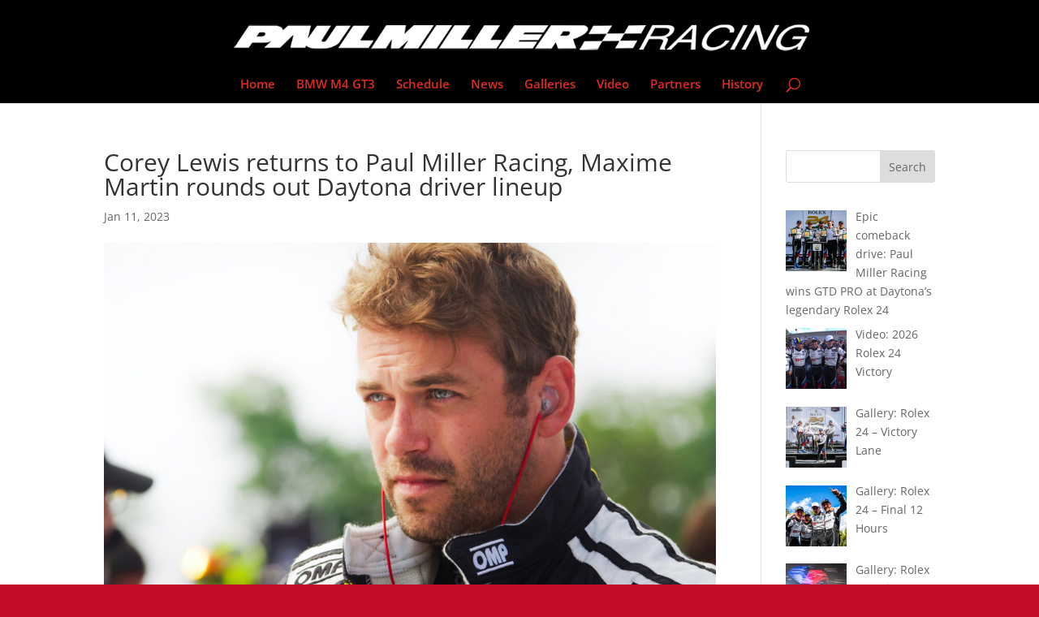

--- FILE ---
content_type: text/html; charset=UTF-8
request_url: https://paulmillerracing.com/corey-lewis-returns-to-paul-miller-racing-maxime-martin-rounds-out-daytona-driver-lineup/
body_size: 13988
content:
<!DOCTYPE html>
<html lang="en-US">
<head>
	<meta charset="UTF-8"/>
<meta http-equiv="X-UA-Compatible" content="IE=edge">
	<link rel="pingback" href="https://paulmillerracing.com/xmlrpc.php"/>

	<script type="text/javascript">document.documentElement.className='js';</script>

	<link rel="preconnect" href="https://fonts.gstatic.com" crossorigin /><style id="et-divi-open-sans-inline-css">@font-face{font-family:'Open Sans';font-style:italic;font-weight:300;font-stretch:normal;font-display:swap;src:url(https://fonts.gstatic.com/s/opensans/v44/memQYaGs126MiZpBA-UFUIcVXSCEkx2cmqvXlWq8tWZ0Pw86hd0Rk5hkWV4exQ.ttf) format('truetype')}@font-face{font-family:'Open Sans';font-style:italic;font-weight:400;font-stretch:normal;font-display:swap;src:url(https://fonts.gstatic.com/s/opensans/v44/memQYaGs126MiZpBA-UFUIcVXSCEkx2cmqvXlWq8tWZ0Pw86hd0Rk8ZkWV4exQ.ttf) format('truetype')}@font-face{font-family:'Open Sans';font-style:italic;font-weight:600;font-stretch:normal;font-display:swap;src:url(https://fonts.gstatic.com/s/opensans/v44/memQYaGs126MiZpBA-UFUIcVXSCEkx2cmqvXlWq8tWZ0Pw86hd0RkxhjWV4exQ.ttf) format('truetype')}@font-face{font-family:'Open Sans';font-style:italic;font-weight:700;font-stretch:normal;font-display:swap;src:url(https://fonts.gstatic.com/s/opensans/v44/memQYaGs126MiZpBA-UFUIcVXSCEkx2cmqvXlWq8tWZ0Pw86hd0RkyFjWV4exQ.ttf) format('truetype')}@font-face{font-family:'Open Sans';font-style:italic;font-weight:800;font-stretch:normal;font-display:swap;src:url(https://fonts.gstatic.com/s/opensans/v44/memQYaGs126MiZpBA-UFUIcVXSCEkx2cmqvXlWq8tWZ0Pw86hd0Rk0ZjWV4exQ.ttf) format('truetype')}@font-face{font-family:'Open Sans';font-style:normal;font-weight:300;font-stretch:normal;font-display:swap;src:url(https://fonts.gstatic.com/s/opensans/v44/memSYaGs126MiZpBA-UvWbX2vVnXBbObj2OVZyOOSr4dVJWUgsiH0B4uaVc.ttf) format('truetype')}@font-face{font-family:'Open Sans';font-style:normal;font-weight:400;font-stretch:normal;font-display:swap;src:url(https://fonts.gstatic.com/s/opensans/v44/memSYaGs126MiZpBA-UvWbX2vVnXBbObj2OVZyOOSr4dVJWUgsjZ0B4uaVc.ttf) format('truetype')}@font-face{font-family:'Open Sans';font-style:normal;font-weight:600;font-stretch:normal;font-display:swap;src:url(https://fonts.gstatic.com/s/opensans/v44/memSYaGs126MiZpBA-UvWbX2vVnXBbObj2OVZyOOSr4dVJWUgsgH1x4uaVc.ttf) format('truetype')}@font-face{font-family:'Open Sans';font-style:normal;font-weight:700;font-stretch:normal;font-display:swap;src:url(https://fonts.gstatic.com/s/opensans/v44/memSYaGs126MiZpBA-UvWbX2vVnXBbObj2OVZyOOSr4dVJWUgsg-1x4uaVc.ttf) format('truetype')}@font-face{font-family:'Open Sans';font-style:normal;font-weight:800;font-stretch:normal;font-display:swap;src:url(https://fonts.gstatic.com/s/opensans/v44/memSYaGs126MiZpBA-UvWbX2vVnXBbObj2OVZyOOSr4dVJWUgshZ1x4uaVc.ttf) format('truetype')}@font-face{font-family:'Open Sans';font-style:italic;font-weight:300;font-stretch:normal;font-display:swap;src:url(https://fonts.gstatic.com/l/font?kit=memQYaGs126MiZpBA-UFUIcVXSCEkx2cmqvXlWq8tWZ0Pw86hd0Rk5hkWV4exg&skey=743457fe2cc29280&v=v44) format('woff')}@font-face{font-family:'Open Sans';font-style:italic;font-weight:400;font-stretch:normal;font-display:swap;src:url(https://fonts.gstatic.com/l/font?kit=memQYaGs126MiZpBA-UFUIcVXSCEkx2cmqvXlWq8tWZ0Pw86hd0Rk8ZkWV4exg&skey=743457fe2cc29280&v=v44) format('woff')}@font-face{font-family:'Open Sans';font-style:italic;font-weight:600;font-stretch:normal;font-display:swap;src:url(https://fonts.gstatic.com/l/font?kit=memQYaGs126MiZpBA-UFUIcVXSCEkx2cmqvXlWq8tWZ0Pw86hd0RkxhjWV4exg&skey=743457fe2cc29280&v=v44) format('woff')}@font-face{font-family:'Open Sans';font-style:italic;font-weight:700;font-stretch:normal;font-display:swap;src:url(https://fonts.gstatic.com/l/font?kit=memQYaGs126MiZpBA-UFUIcVXSCEkx2cmqvXlWq8tWZ0Pw86hd0RkyFjWV4exg&skey=743457fe2cc29280&v=v44) format('woff')}@font-face{font-family:'Open Sans';font-style:italic;font-weight:800;font-stretch:normal;font-display:swap;src:url(https://fonts.gstatic.com/l/font?kit=memQYaGs126MiZpBA-UFUIcVXSCEkx2cmqvXlWq8tWZ0Pw86hd0Rk0ZjWV4exg&skey=743457fe2cc29280&v=v44) format('woff')}@font-face{font-family:'Open Sans';font-style:normal;font-weight:300;font-stretch:normal;font-display:swap;src:url(https://fonts.gstatic.com/l/font?kit=memSYaGs126MiZpBA-UvWbX2vVnXBbObj2OVZyOOSr4dVJWUgsiH0B4uaVQ&skey=62c1cbfccc78b4b2&v=v44) format('woff')}@font-face{font-family:'Open Sans';font-style:normal;font-weight:400;font-stretch:normal;font-display:swap;src:url(https://fonts.gstatic.com/l/font?kit=memSYaGs126MiZpBA-UvWbX2vVnXBbObj2OVZyOOSr4dVJWUgsjZ0B4uaVQ&skey=62c1cbfccc78b4b2&v=v44) format('woff')}@font-face{font-family:'Open Sans';font-style:normal;font-weight:600;font-stretch:normal;font-display:swap;src:url(https://fonts.gstatic.com/l/font?kit=memSYaGs126MiZpBA-UvWbX2vVnXBbObj2OVZyOOSr4dVJWUgsgH1x4uaVQ&skey=62c1cbfccc78b4b2&v=v44) format('woff')}@font-face{font-family:'Open Sans';font-style:normal;font-weight:700;font-stretch:normal;font-display:swap;src:url(https://fonts.gstatic.com/l/font?kit=memSYaGs126MiZpBA-UvWbX2vVnXBbObj2OVZyOOSr4dVJWUgsg-1x4uaVQ&skey=62c1cbfccc78b4b2&v=v44) format('woff')}@font-face{font-family:'Open Sans';font-style:normal;font-weight:800;font-stretch:normal;font-display:swap;src:url(https://fonts.gstatic.com/l/font?kit=memSYaGs126MiZpBA-UvWbX2vVnXBbObj2OVZyOOSr4dVJWUgshZ1x4uaVQ&skey=62c1cbfccc78b4b2&v=v44) format('woff')}@font-face{font-family:'Open Sans';font-style:italic;font-weight:300;font-stretch:normal;font-display:swap;src:url(https://fonts.gstatic.com/s/opensans/v44/memQYaGs126MiZpBA-UFUIcVXSCEkx2cmqvXlWq8tWZ0Pw86hd0Rk5hkWV4ewA.woff2) format('woff2')}@font-face{font-family:'Open Sans';font-style:italic;font-weight:400;font-stretch:normal;font-display:swap;src:url(https://fonts.gstatic.com/s/opensans/v44/memQYaGs126MiZpBA-UFUIcVXSCEkx2cmqvXlWq8tWZ0Pw86hd0Rk8ZkWV4ewA.woff2) format('woff2')}@font-face{font-family:'Open Sans';font-style:italic;font-weight:600;font-stretch:normal;font-display:swap;src:url(https://fonts.gstatic.com/s/opensans/v44/memQYaGs126MiZpBA-UFUIcVXSCEkx2cmqvXlWq8tWZ0Pw86hd0RkxhjWV4ewA.woff2) format('woff2')}@font-face{font-family:'Open Sans';font-style:italic;font-weight:700;font-stretch:normal;font-display:swap;src:url(https://fonts.gstatic.com/s/opensans/v44/memQYaGs126MiZpBA-UFUIcVXSCEkx2cmqvXlWq8tWZ0Pw86hd0RkyFjWV4ewA.woff2) format('woff2')}@font-face{font-family:'Open Sans';font-style:italic;font-weight:800;font-stretch:normal;font-display:swap;src:url(https://fonts.gstatic.com/s/opensans/v44/memQYaGs126MiZpBA-UFUIcVXSCEkx2cmqvXlWq8tWZ0Pw86hd0Rk0ZjWV4ewA.woff2) format('woff2')}@font-face{font-family:'Open Sans';font-style:normal;font-weight:300;font-stretch:normal;font-display:swap;src:url(https://fonts.gstatic.com/s/opensans/v44/memSYaGs126MiZpBA-UvWbX2vVnXBbObj2OVZyOOSr4dVJWUgsiH0B4uaVI.woff2) format('woff2')}@font-face{font-family:'Open Sans';font-style:normal;font-weight:400;font-stretch:normal;font-display:swap;src:url(https://fonts.gstatic.com/s/opensans/v44/memSYaGs126MiZpBA-UvWbX2vVnXBbObj2OVZyOOSr4dVJWUgsjZ0B4uaVI.woff2) format('woff2')}@font-face{font-family:'Open Sans';font-style:normal;font-weight:600;font-stretch:normal;font-display:swap;src:url(https://fonts.gstatic.com/s/opensans/v44/memSYaGs126MiZpBA-UvWbX2vVnXBbObj2OVZyOOSr4dVJWUgsgH1x4uaVI.woff2) format('woff2')}@font-face{font-family:'Open Sans';font-style:normal;font-weight:700;font-stretch:normal;font-display:swap;src:url(https://fonts.gstatic.com/s/opensans/v44/memSYaGs126MiZpBA-UvWbX2vVnXBbObj2OVZyOOSr4dVJWUgsg-1x4uaVI.woff2) format('woff2')}@font-face{font-family:'Open Sans';font-style:normal;font-weight:800;font-stretch:normal;font-display:swap;src:url(https://fonts.gstatic.com/s/opensans/v44/memSYaGs126MiZpBA-UvWbX2vVnXBbObj2OVZyOOSr4dVJWUgshZ1x4uaVI.woff2) format('woff2')}</style><meta name='robots' content='index, follow, max-image-preview:large, max-snippet:-1, max-video-preview:-1'/>
<script type="text/javascript">let jqueryParams=[],jQuery=function(r){return jqueryParams=[...jqueryParams,r],jQuery},$=function(r){return jqueryParams=[...jqueryParams,r],$};window.jQuery=jQuery,window.$=jQuery;let customHeadScripts=!1;jQuery.fn=jQuery.prototype={},$.fn=jQuery.prototype={},jQuery.noConflict=function(r){if(window.jQuery)return jQuery=window.jQuery,$=window.jQuery,customHeadScripts=!0,jQuery.noConflict},jQuery.ready=function(r){jqueryParams=[...jqueryParams,r]},$.ready=function(r){jqueryParams=[...jqueryParams,r]},jQuery.load=function(r){jqueryParams=[...jqueryParams,r]},$.load=function(r){jqueryParams=[...jqueryParams,r]},jQuery.fn.ready=function(r){jqueryParams=[...jqueryParams,r]},$.fn.ready=function(r){jqueryParams=[...jqueryParams,r]};</script>
	<!-- This site is optimized with the Yoast SEO plugin v25.0 - https://yoast.com/wordpress/plugins/seo/ -->
	<title>Corey Lewis returns to Paul Miller Racing, Maxime Martin rounds out Daytona driver lineup - Paul Miller Racing</title>
	<meta name="description" content="Paul Miller Racing rounds out their 2023 endurance driver lineup with the strong additions of Corey Lewis and Maxime Martin aboard the No. 1 Quartz Engine Oil-backed BMW M4 GT3."/>
	<link rel="canonical" href="https://paulmillerracing.com/corey-lewis-returns-to-paul-miller-racing-maxime-martin-rounds-out-daytona-driver-lineup/"/>
	<meta property="og:locale" content="en_US"/>
	<meta property="og:type" content="article"/>
	<meta property="og:title" content="Corey Lewis returns to Paul Miller Racing, Maxime Martin rounds out Daytona driver lineup"/>
	<meta property="og:description" content="Paul Miller Racing rounds out their 2023 endurance driver lineup with the strong additions of Corey Lewis and Maxime Martin aboard the No. 1 Quartz Engine Oil-backed BMW M4 GT3."/>
	<meta property="og:url" content="https://paulmillerracing.com/corey-lewis-returns-to-paul-miller-racing-maxime-martin-rounds-out-daytona-driver-lineup/"/>
	<meta property="og:site_name" content="Paul Miller Racing"/>
	<meta property="article:published_time" content="2023-01-11T13:45:08+00:00"/>
	<meta property="article:modified_time" content="2023-01-11T13:59:20+00:00"/>
	<meta property="og:image" content="https://paulmillerracing.com/wp-content/uploads/sites/4/2023/01/change-racing-lbst-wgi-2019-web-64-topaz-enhance-scaled.jpeg"/>
	<meta property="og:image:width" content="2560"/>
	<meta property="og:image:height" content="1707"/>
	<meta property="og:image:type" content="image/jpeg"/>
	<meta name="author" content="user"/>
	<meta name="twitter:card" content="summary_large_image"/>
	<meta name="twitter:title" content="Corey Lewis returns to Paul Miller Racing, Maxime Martin rounds out Daytona driver lineup"/>
	<meta name="twitter:description" content="Paul Miller Racing rounds out their 2023 endurance driver lineup with the strong additions of Corey Lewis and Maxime Martin aboard the No. 1 Quartz Engine Oil-backed BMW M4 GT3."/>
	<meta name="twitter:image" content="https://paulmillerracing.com/wp-content/uploads/sites/4/2023/01/change-racing-lbst-wgi-2019-web-64-topaz-enhance-scaled.jpeg"/>
	<meta name="twitter:label1" content="Written by"/>
	<meta name="twitter:data1" content="user"/>
	<meta name="twitter:label2" content="Est. reading time"/>
	<meta name="twitter:data2" content="5 minutes"/>
	<script type="application/ld+json" class="yoast-schema-graph">{"@context":"https://schema.org","@graph":[{"@type":"WebPage","@id":"https://paulmillerracing.com/corey-lewis-returns-to-paul-miller-racing-maxime-martin-rounds-out-daytona-driver-lineup/","url":"https://paulmillerracing.com/corey-lewis-returns-to-paul-miller-racing-maxime-martin-rounds-out-daytona-driver-lineup/","name":"Corey Lewis returns to Paul Miller Racing, Maxime Martin rounds out Daytona driver lineup - Paul Miller Racing","isPartOf":{"@id":"https://paulmillerracing.com/#website"},"primaryImageOfPage":{"@id":"https://paulmillerracing.com/corey-lewis-returns-to-paul-miller-racing-maxime-martin-rounds-out-daytona-driver-lineup/#primaryimage"},"image":{"@id":"https://paulmillerracing.com/corey-lewis-returns-to-paul-miller-racing-maxime-martin-rounds-out-daytona-driver-lineup/#primaryimage"},"thumbnailUrl":"https://paulmillerracing.com/wp-content/uploads/sites/4/2023/01/change-racing-lbst-wgi-2019-web-64-topaz-enhance-scaled.jpeg","datePublished":"2023-01-11T13:45:08+00:00","dateModified":"2023-01-11T13:59:20+00:00","author":{"@id":"https://paulmillerracing.com/#/schema/person/dd45826040bc3f0d8a3050a915fa0c68"},"description":"Paul Miller Racing rounds out their 2023 endurance driver lineup with the strong additions of Corey Lewis and Maxime Martin aboard the No. 1 Quartz Engine Oil-backed BMW M4 GT3.","breadcrumb":{"@id":"https://paulmillerracing.com/corey-lewis-returns-to-paul-miller-racing-maxime-martin-rounds-out-daytona-driver-lineup/#breadcrumb"},"inLanguage":"en-US","potentialAction":[{"@type":"ReadAction","target":["https://paulmillerracing.com/corey-lewis-returns-to-paul-miller-racing-maxime-martin-rounds-out-daytona-driver-lineup/"]}]},{"@type":"ImageObject","inLanguage":"en-US","@id":"https://paulmillerracing.com/corey-lewis-returns-to-paul-miller-racing-maxime-martin-rounds-out-daytona-driver-lineup/#primaryimage","url":"https://paulmillerracing.com/wp-content/uploads/sites/4/2023/01/change-racing-lbst-wgi-2019-web-64-topaz-enhance-scaled.jpeg","contentUrl":"https://paulmillerracing.com/wp-content/uploads/sites/4/2023/01/change-racing-lbst-wgi-2019-web-64-topaz-enhance-scaled.jpeg","width":2560,"height":1707,"caption":"August 17-19 2018: Lamborghini Super Trofeo: Virginia International Raceway. 29 Corey Lewis, Change Racing, Lamborghini Carolinas, Lamborghini Huracan Super Trofeo EVO"},{"@type":"BreadcrumbList","@id":"https://paulmillerracing.com/corey-lewis-returns-to-paul-miller-racing-maxime-martin-rounds-out-daytona-driver-lineup/#breadcrumb","itemListElement":[{"@type":"ListItem","position":1,"name":"Home","item":"https://paulmillerracing.com/"},{"@type":"ListItem","position":2,"name":"Corey Lewis returns to Paul Miller Racing, Maxime Martin rounds out Daytona driver lineup"}]},{"@type":"WebSite","@id":"https://paulmillerracing.com/#website","url":"https://paulmillerracing.com/","name":"Paul Miller Racing","description":"IMSA WeatherTech SportsCar Championship","potentialAction":[{"@type":"SearchAction","target":{"@type":"EntryPoint","urlTemplate":"https://paulmillerracing.com/?s={search_term_string}"},"query-input":{"@type":"PropertyValueSpecification","valueRequired":true,"valueName":"search_term_string"}}],"inLanguage":"en-US"},{"@type":"Person","@id":"https://paulmillerracing.com/#/schema/person/dd45826040bc3f0d8a3050a915fa0c68","name":"user","sameAs":["http:"],"url":"https://paulmillerracing.com/author/user/"}]}</script>
	<!-- / Yoast SEO plugin. -->


<link rel="alternate" type="application/rss+xml" title="Paul Miller Racing &raquo; Feed" href="https://paulmillerracing.com/feed/"/>
<link rel="alternate" type="application/rss+xml" title="Paul Miller Racing &raquo; Comments Feed" href="https://paulmillerracing.com/comments/feed/"/>
<meta content="Divi v.4.27.5" name="generator"/><style id='wp-block-library-theme-inline-css' type='text/css'>.wp-block-audio :where(figcaption){color:#555;font-size:13px;text-align:center}.is-dark-theme .wp-block-audio :where(figcaption){color:#ffffffa6}.wp-block-audio{margin:0 0 1em}.wp-block-code{border:1px solid #ccc;border-radius:4px;font-family:Menlo,Consolas,monaco,monospace;padding:.8em 1em}.wp-block-embed :where(figcaption){color:#555;font-size:13px;text-align:center}.is-dark-theme .wp-block-embed :where(figcaption){color:#ffffffa6}.wp-block-embed{margin:0 0 1em}.blocks-gallery-caption{color:#555;font-size:13px;text-align:center}.is-dark-theme .blocks-gallery-caption{color:#ffffffa6}:root :where(.wp-block-image figcaption){color:#555;font-size:13px;text-align:center}.is-dark-theme :root :where(.wp-block-image figcaption){color:#ffffffa6}.wp-block-image{margin:0 0 1em}.wp-block-pullquote{border-bottom:4px solid;border-top:4px solid;color:currentColor;margin-bottom:1.75em}.wp-block-pullquote cite,.wp-block-pullquote footer,.wp-block-pullquote__citation{color:currentColor;font-size:.8125em;font-style:normal;text-transform:uppercase}.wp-block-quote{border-left:.25em solid;margin:0 0 1.75em;padding-left:1em}.wp-block-quote cite,.wp-block-quote footer{color:currentColor;font-size:.8125em;font-style:normal;position:relative}.wp-block-quote.has-text-align-right{border-left:none;border-right:.25em solid;padding-left:0;padding-right:1em}.wp-block-quote.has-text-align-center{border:none;padding-left:0}.wp-block-quote.is-large,.wp-block-quote.is-style-large,.wp-block-quote.is-style-plain{border:none}.wp-block-search .wp-block-search__label{font-weight:700}.wp-block-search__button{border:1px solid #ccc;padding:.375em .625em}:where(.wp-block-group.has-background){padding:1.25em 2.375em}.wp-block-separator.has-css-opacity{opacity:.4}.wp-block-separator{border:none;border-bottom:2px solid;margin-left:auto;margin-right:auto}.wp-block-separator.has-alpha-channel-opacity{opacity:1}.wp-block-separator:not(.is-style-wide):not(.is-style-dots){width:100px}.wp-block-separator.has-background:not(.is-style-dots){border-bottom:none;height:1px}.wp-block-separator.has-background:not(.is-style-wide):not(.is-style-dots){height:2px}.wp-block-table{margin:0 0 1em}.wp-block-table td,.wp-block-table th{word-break:normal}.wp-block-table :where(figcaption){color:#555;font-size:13px;text-align:center}.is-dark-theme .wp-block-table :where(figcaption){color:#ffffffa6}.wp-block-video :where(figcaption){color:#555;font-size:13px;text-align:center}.is-dark-theme .wp-block-video :where(figcaption){color:#ffffffa6}.wp-block-video{margin:0 0 1em}:root :where(.wp-block-template-part.has-background){margin-bottom:0;margin-top:0;padding:1.25em 2.375em}</style>
<style id='global-styles-inline-css' type='text/css'>:root{--wp--preset--aspect-ratio--square:1;--wp--preset--aspect-ratio--4-3: 4/3;--wp--preset--aspect-ratio--3-4: 3/4;--wp--preset--aspect-ratio--3-2: 3/2;--wp--preset--aspect-ratio--2-3: 2/3;--wp--preset--aspect-ratio--16-9: 16/9;--wp--preset--aspect-ratio--9-16: 9/16;--wp--preset--color--black:#000;--wp--preset--color--cyan-bluish-gray:#abb8c3;--wp--preset--color--white:#fff;--wp--preset--color--pale-pink:#f78da7;--wp--preset--color--vivid-red:#cf2e2e;--wp--preset--color--luminous-vivid-orange:#ff6900;--wp--preset--color--luminous-vivid-amber:#fcb900;--wp--preset--color--light-green-cyan:#7bdcb5;--wp--preset--color--vivid-green-cyan:#00d084;--wp--preset--color--pale-cyan-blue:#8ed1fc;--wp--preset--color--vivid-cyan-blue:#0693e3;--wp--preset--color--vivid-purple:#9b51e0;--wp--preset--gradient--vivid-cyan-blue-to-vivid-purple:linear-gradient(135deg,rgba(6,147,227,1) 0%,#9b51e0 100%);--wp--preset--gradient--light-green-cyan-to-vivid-green-cyan:linear-gradient(135deg,#7adcb4 0%,#00d082 100%);--wp--preset--gradient--luminous-vivid-amber-to-luminous-vivid-orange:linear-gradient(135deg,rgba(252,185,0,1) 0%,rgba(255,105,0,1) 100%);--wp--preset--gradient--luminous-vivid-orange-to-vivid-red:linear-gradient(135deg,rgba(255,105,0,1) 0%,#cf2e2e 100%);--wp--preset--gradient--very-light-gray-to-cyan-bluish-gray:linear-gradient(135deg,#eee 0%,#a9b8c3 100%);--wp--preset--gradient--cool-to-warm-spectrum:linear-gradient(135deg,#4aeadc 0%,#9778d1 20%,#cf2aba 40%,#ee2c82 60%,#fb6962 80%,#fef84c 100%);--wp--preset--gradient--blush-light-purple:linear-gradient(135deg,#ffceec 0%,#9896f0 100%);--wp--preset--gradient--blush-bordeaux:linear-gradient(135deg,#fecda5 0%,#fe2d2d 50%,#6b003e 100%);--wp--preset--gradient--luminous-dusk:linear-gradient(135deg,#ffcb70 0%,#c751c0 50%,#4158d0 100%);--wp--preset--gradient--pale-ocean:linear-gradient(135deg,#fff5cb 0%,#b6e3d4 50%,#33a7b5 100%);--wp--preset--gradient--electric-grass:linear-gradient(135deg,#caf880 0%,#71ce7e 100%);--wp--preset--gradient--midnight:linear-gradient(135deg,#020381 0%,#2874fc 100%);--wp--preset--font-size--small:13px;--wp--preset--font-size--medium:20px;--wp--preset--font-size--large:36px;--wp--preset--font-size--x-large:42px;--wp--preset--spacing--20:.44rem;--wp--preset--spacing--30:.67rem;--wp--preset--spacing--40:1rem;--wp--preset--spacing--50:1.5rem;--wp--preset--spacing--60:2.25rem;--wp--preset--spacing--70:3.38rem;--wp--preset--spacing--80:5.06rem;--wp--preset--shadow--natural:6px 6px 9px rgba(0,0,0,.2);--wp--preset--shadow--deep:12px 12px 50px rgba(0,0,0,.4);--wp--preset--shadow--sharp:6px 6px 0 rgba(0,0,0,.2);--wp--preset--shadow--outlined:6px 6px 0 -3px rgba(255,255,255,1) , 6px 6px rgba(0,0,0,1);--wp--preset--shadow--crisp:6px 6px 0 rgba(0,0,0,1)}:root{--wp--style--global--content-size:823px;--wp--style--global--wide-size:1080px}:where(body) {margin:0}.wp-site-blocks>.alignleft{float:left;margin-right:2em}.wp-site-blocks>.alignright{float:right;margin-left:2em}.wp-site-blocks>.aligncenter{justify-content:center;margin-left:auto;margin-right:auto}:where(.is-layout-flex){gap:.5em}:where(.is-layout-grid){gap:.5em}.is-layout-flow>.alignleft{float:left;margin-inline-start:0;margin-inline-end:2em}.is-layout-flow>.alignright{float:right;margin-inline-start:2em;margin-inline-end:0}.is-layout-flow>.aligncenter{margin-left:auto!important;margin-right:auto!important}.is-layout-constrained>.alignleft{float:left;margin-inline-start:0;margin-inline-end:2em}.is-layout-constrained>.alignright{float:right;margin-inline-start:2em;margin-inline-end:0}.is-layout-constrained>.aligncenter{margin-left:auto!important;margin-right:auto!important}.is-layout-constrained > :where(:not(.alignleft):not(.alignright):not(.alignfull)){max-width:var(--wp--style--global--content-size);margin-left:auto!important;margin-right:auto!important}.is-layout-constrained>.alignwide{max-width:var(--wp--style--global--wide-size)}body .is-layout-flex{display:flex}.is-layout-flex{flex-wrap:wrap;align-items:center}.is-layout-flex > :is(*, div){margin:0}body .is-layout-grid{display:grid}.is-layout-grid > :is(*, div){margin:0}body{padding-top:0;padding-right:0;padding-bottom:0;padding-left:0}:root :where(.wp-element-button, .wp-block-button__link){background-color:#32373c;border-width:0;color:#fff;font-family:inherit;font-size:inherit;line-height:inherit;padding: calc(0.667em + 2px) calc(1.333em + 2px);text-decoration:none}.has-black-color{color:var(--wp--preset--color--black)!important}.has-cyan-bluish-gray-color{color:var(--wp--preset--color--cyan-bluish-gray)!important}.has-white-color{color:var(--wp--preset--color--white)!important}.has-pale-pink-color{color:var(--wp--preset--color--pale-pink)!important}.has-vivid-red-color{color:var(--wp--preset--color--vivid-red)!important}.has-luminous-vivid-orange-color{color:var(--wp--preset--color--luminous-vivid-orange)!important}.has-luminous-vivid-amber-color{color:var(--wp--preset--color--luminous-vivid-amber)!important}.has-light-green-cyan-color{color:var(--wp--preset--color--light-green-cyan)!important}.has-vivid-green-cyan-color{color:var(--wp--preset--color--vivid-green-cyan)!important}.has-pale-cyan-blue-color{color:var(--wp--preset--color--pale-cyan-blue)!important}.has-vivid-cyan-blue-color{color:var(--wp--preset--color--vivid-cyan-blue)!important}.has-vivid-purple-color{color:var(--wp--preset--color--vivid-purple)!important}.has-black-background-color{background-color:var(--wp--preset--color--black)!important}.has-cyan-bluish-gray-background-color{background-color:var(--wp--preset--color--cyan-bluish-gray)!important}.has-white-background-color{background-color:var(--wp--preset--color--white)!important}.has-pale-pink-background-color{background-color:var(--wp--preset--color--pale-pink)!important}.has-vivid-red-background-color{background-color:var(--wp--preset--color--vivid-red)!important}.has-luminous-vivid-orange-background-color{background-color:var(--wp--preset--color--luminous-vivid-orange)!important}.has-luminous-vivid-amber-background-color{background-color:var(--wp--preset--color--luminous-vivid-amber)!important}.has-light-green-cyan-background-color{background-color:var(--wp--preset--color--light-green-cyan)!important}.has-vivid-green-cyan-background-color{background-color:var(--wp--preset--color--vivid-green-cyan)!important}.has-pale-cyan-blue-background-color{background-color:var(--wp--preset--color--pale-cyan-blue)!important}.has-vivid-cyan-blue-background-color{background-color:var(--wp--preset--color--vivid-cyan-blue)!important}.has-vivid-purple-background-color{background-color:var(--wp--preset--color--vivid-purple)!important}.has-black-border-color{border-color:var(--wp--preset--color--black)!important}.has-cyan-bluish-gray-border-color{border-color:var(--wp--preset--color--cyan-bluish-gray)!important}.has-white-border-color{border-color:var(--wp--preset--color--white)!important}.has-pale-pink-border-color{border-color:var(--wp--preset--color--pale-pink)!important}.has-vivid-red-border-color{border-color:var(--wp--preset--color--vivid-red)!important}.has-luminous-vivid-orange-border-color{border-color:var(--wp--preset--color--luminous-vivid-orange)!important}.has-luminous-vivid-amber-border-color{border-color:var(--wp--preset--color--luminous-vivid-amber)!important}.has-light-green-cyan-border-color{border-color:var(--wp--preset--color--light-green-cyan)!important}.has-vivid-green-cyan-border-color{border-color:var(--wp--preset--color--vivid-green-cyan)!important}.has-pale-cyan-blue-border-color{border-color:var(--wp--preset--color--pale-cyan-blue)!important}.has-vivid-cyan-blue-border-color{border-color:var(--wp--preset--color--vivid-cyan-blue)!important}.has-vivid-purple-border-color{border-color:var(--wp--preset--color--vivid-purple)!important}.has-vivid-cyan-blue-to-vivid-purple-gradient-background{background:var(--wp--preset--gradient--vivid-cyan-blue-to-vivid-purple)!important}.has-light-green-cyan-to-vivid-green-cyan-gradient-background{background:var(--wp--preset--gradient--light-green-cyan-to-vivid-green-cyan)!important}.has-luminous-vivid-amber-to-luminous-vivid-orange-gradient-background{background:var(--wp--preset--gradient--luminous-vivid-amber-to-luminous-vivid-orange)!important}.has-luminous-vivid-orange-to-vivid-red-gradient-background{background:var(--wp--preset--gradient--luminous-vivid-orange-to-vivid-red)!important}.has-very-light-gray-to-cyan-bluish-gray-gradient-background{background:var(--wp--preset--gradient--very-light-gray-to-cyan-bluish-gray)!important}.has-cool-to-warm-spectrum-gradient-background{background:var(--wp--preset--gradient--cool-to-warm-spectrum)!important}.has-blush-light-purple-gradient-background{background:var(--wp--preset--gradient--blush-light-purple)!important}.has-blush-bordeaux-gradient-background{background:var(--wp--preset--gradient--blush-bordeaux)!important}.has-luminous-dusk-gradient-background{background:var(--wp--preset--gradient--luminous-dusk)!important}.has-pale-ocean-gradient-background{background:var(--wp--preset--gradient--pale-ocean)!important}.has-electric-grass-gradient-background{background:var(--wp--preset--gradient--electric-grass)!important}.has-midnight-gradient-background{background:var(--wp--preset--gradient--midnight)!important}.has-small-font-size{font-size:var(--wp--preset--font-size--small)!important}.has-medium-font-size{font-size:var(--wp--preset--font-size--medium)!important}.has-large-font-size{font-size:var(--wp--preset--font-size--large)!important}.has-x-large-font-size{font-size:var(--wp--preset--font-size--x-large)!important}:where(.wp-block-post-template.is-layout-flex){gap:1.25em}:where(.wp-block-post-template.is-layout-grid){gap:1.25em}:where(.wp-block-columns.is-layout-flex){gap:2em}:where(.wp-block-columns.is-layout-grid){gap:2em}:root :where(.wp-block-pullquote){font-size:1.5em;line-height:1.6}</style>
<link rel='stylesheet' id='df-style-css' href='https://paulmillerracing.com/wp-content/plugins/df-style/df-style.css?ver=3.8.7' type='text/css' media='all'/>
<link rel='stylesheet' id='dica-lightbox-styles-css' href='https://paulmillerracing.com/wp-content/plugins/dg-carousel/styles/light-box-styles.css?ver=2.0.21' type='text/css' media='all'/>
<link rel='stylesheet' id='swipe-style-css' href='https://paulmillerracing.com/wp-content/plugins/dg-carousel/styles/swiper.min.css?ver=2.0.21' type='text/css' media='all'/>
<link rel='stylesheet' id='divi-modules-table-maker-styles-css' href='https://paulmillerracing.com/wp-content/plugins/Archive/styles/style.min.css?ver=2.0.2' type='text/css' media='all'/>
<link rel='stylesheet' id='divi-carousel-styles-css' href='https://paulmillerracing.com/wp-content/plugins/dg-carousel/styles/style.min.css?ver=2.0.21' type='text/css' media='all'/>
<link rel='stylesheet' id='divi-essential-styles-css' href='https://paulmillerracing.com/wp-content/plugins/divi-essential/styles/style.min.css?ver=4.5.2' type='text/css' media='all'/>
<link rel='stylesheet' id='recent-posts-widget-with-thumbnails-public-style-css' href='https://paulmillerracing.com/wp-content/plugins/recent-posts-widget-with-thumbnails/public.css?ver=7.1.1' type='text/css' media='all'/>
<link rel='stylesheet' id='divi-style-css' href='https://paulmillerracing.com/wp-content/themes/Divi/style-static.min.css?ver=4.27.5' type='text/css' media='all'/>
<link rel="https://api.w.org/" href="https://paulmillerracing.com/wp-json/"/><link rel="alternate" title="JSON" type="application/json" href="https://paulmillerracing.com/wp-json/wp/v2/posts/11422"/><link rel="EditURI" type="application/rsd+xml" title="RSD" href="https://paulmillerracing.com/xmlrpc.php?rsd"/>
<meta name="generator" content="WordPress 6.6.4"/>
<link rel='shortlink' href='https://paulmillerracing.com/?p=11422'/>
<link rel="alternate" title="oEmbed (JSON)" type="application/json+oembed" href="https://paulmillerracing.com/wp-json/oembed/1.0/embed?url=https%3A%2F%2Fpaulmillerracing.com%2Fcorey-lewis-returns-to-paul-miller-racing-maxime-martin-rounds-out-daytona-driver-lineup%2F"/>
<link rel="alternate" title="oEmbed (XML)" type="text/xml+oembed" href="https://paulmillerracing.com/wp-json/oembed/1.0/embed?url=https%3A%2F%2Fpaulmillerracing.com%2Fcorey-lewis-returns-to-paul-miller-racing-maxime-martin-rounds-out-daytona-driver-lineup%2F&#038;format=xml"/>
<meta name="viewport" content="width=device-width, initial-scale=1.0, maximum-scale=1.0, user-scalable=0"/><style type="text/css" id="custom-background-css">body.custom-background{background-color:#c30c28}</style>
	<style>.mfp-title{display:none}#vlog_container .et_pb_post>.et_main_video_container{margin:0 0 30px 0!important}#vlog_container .et_pb_blog_grid .et_pb_post{padding:19px 0!important}#gallery_container p{display:none}#gallery_container .et_pb_image_container{margin:-20px 0 29px}#gallery_container .et_pb_blog_grid .et_pb_post{padding:19px 0!important}.et_pb_gutters3 .et_pb_column_4_4 .et_pb_grid_item{width:25%;margin-right:0;margin-bottom:0}@media only screen and (max-width:980px){.et_pb_grid_item{width:33%!important}}@media only screen and (max-width:767px){.et_pb_grid_item{width:50%!important}}.et_pb_fullwidth_post_slider{width:100%!important}</style><link rel="icon" href="https://paulmillerracing.com/wp-content/uploads/sites/4/2021/01/cropped-PMR_favicon-1-32x32.png" sizes="32x32"/>
<link rel="icon" href="https://paulmillerracing.com/wp-content/uploads/sites/4/2021/01/cropped-PMR_favicon-1-192x192.png" sizes="192x192"/>
<link rel="apple-touch-icon" href="https://paulmillerracing.com/wp-content/uploads/sites/4/2021/01/cropped-PMR_favicon-1-180x180.png"/>
<meta name="msapplication-TileImage" content="https://paulmillerracing.com/wp-content/uploads/sites/4/2021/01/cropped-PMR_favicon-1-270x270.png"/>
<style id="et-divi-customizer-global-cached-inline-styles">body,.et_pb_column_1_2 .et_quote_content blockquote cite,.et_pb_column_1_2 .et_link_content a.et_link_main_url,.et_pb_column_1_3 .et_quote_content blockquote cite,.et_pb_column_3_8 .et_quote_content blockquote cite,.et_pb_column_1_4 .et_quote_content blockquote cite,.et_pb_blog_grid .et_quote_content blockquote cite,.et_pb_column_1_3 .et_link_content a.et_link_main_url,.et_pb_column_3_8 .et_link_content a.et_link_main_url,.et_pb_column_1_4 .et_link_content a.et_link_main_url,.et_pb_blog_grid .et_link_content a.et_link_main_url,body .et_pb_bg_layout_light .et_pb_post p,body .et_pb_bg_layout_dark .et_pb_post p{font-size:14px}.et_pb_slide_content,.et_pb_best_value{font-size:15px}#et_search_icon:hover,.mobile_menu_bar:before,.mobile_menu_bar:after,.et_toggle_slide_menu:after,.et-social-icon a:hover,.et_pb_sum,.et_pb_pricing li a,.et_pb_pricing_table_button,.et_overlay:before,.entry-summary p.price ins,.et_pb_member_social_links a:hover,.et_pb_widget li a:hover,.et_pb_filterable_portfolio .et_pb_portfolio_filters li a.active,.et_pb_filterable_portfolio .et_pb_portofolio_pagination ul li a.active,.et_pb_gallery .et_pb_gallery_pagination ul li a.active,.wp-pagenavi span.current,.wp-pagenavi a:hover,.nav-single a,.tagged_as a,.posted_in a{color:#c30c28}.et_pb_contact_submit,.et_password_protected_form .et_submit_button,.et_pb_bg_layout_light .et_pb_newsletter_button,.comment-reply-link,.form-submit .et_pb_button,.et_pb_bg_layout_light .et_pb_promo_button,.et_pb_bg_layout_light .et_pb_more_button,.et_pb_contact p input[type="checkbox"]:checked+label i:before,.et_pb_bg_layout_light.et_pb_module.et_pb_button{color:#c30c28}.footer-widget h4{color:#c30c28}.et-search-form,.nav li ul,.et_mobile_menu,.footer-widget li:before,.et_pb_pricing li:before,blockquote{border-color:#c30c28}.et_pb_counter_amount,.et_pb_featured_table .et_pb_pricing_heading,.et_quote_content,.et_link_content,.et_audio_content,.et_pb_post_slider.et_pb_bg_layout_dark,.et_slide_in_menu_container,.et_pb_contact p input[type="radio"]:checked+label i:before{background-color:#c30c28}a{color:#c30c28}#main-header,#main-header .nav li ul,.et-search-form,#main-header .et_mobile_menu{background-color:#000}.nav li ul{border-color:#fff}.et_secondary_nav_enabled #page-container #top-header{background-color:#e02b20!important}#et-secondary-nav li ul{background-color:#e02b20}.et_header_style_centered .mobile_nav .select_page,.et_header_style_split .mobile_nav .select_page,.et_nav_text_color_light #top-menu>li>a,.et_nav_text_color_dark #top-menu>li>a,#top-menu a,.et_mobile_menu li a,.et_nav_text_color_light .et_mobile_menu li a,.et_nav_text_color_dark .et_mobile_menu li a,#et_search_icon:before,.et_search_form_container input,span.et_close_search_field:after,#et-top-navigation .et-cart-info{color:#e02b20}.et_search_form_container input::-moz-placeholder{color:#e02b20}.et_search_form_container input::-webkit-input-placeholder{color:#e02b20}.et_search_form_container input:-ms-input-placeholder{color:#e02b20}#main-header .nav li ul a{color:#fff}#top-menu li a{font-size:15px}body.et_vertical_nav .container.et_search_form_container .et-search-form input{font-size:15px!important}.et_color_scheme_red #top-menu li.current-menu-ancestor>a,.et_color_scheme_red #top-menu li.current-menu-item>a,.et_color_scheme_red #top-menu li.current_page_item>a,.et_color_scheme_pink #top-menu li.current-menu-ancestor>a,.et_color_scheme_pink #top-menu li.current-menu-item>a,.et_color_scheme_pink #top-menu li.current_page_item>a,.et_color_scheme_orange #top-menu li.current-menu-ancestor>a,.et_color_scheme_orange #top-menu li.current-menu-item>a,.et_color_scheme_orange #top-menu li.current_page_item>a,.et_color_scheme_green #top-menu li.current-menu-ancestor>a,.et_color_scheme_green #top-menu li.current-menu-item>a,.et_color_scheme_green #top-menu li.current_page_item>a,#top-menu li.current-menu-ancestor>a,#top-menu li.current-menu-item>a,#top-menu li.current_page_item>a{color:#fff}#main-footer{background-color:#000}#main-footer .footer-widget h4,#main-footer .widget_block h1,#main-footer .widget_block h2,#main-footer .widget_block h3,#main-footer .widget_block h4,#main-footer .widget_block h5,#main-footer .widget_block h6{color:#e02b20}.footer-widget li:before{border-color:#e02b20}#et-footer-nav .bottom-nav li.current-menu-item a{color:#e02b20}@media only screen and (min-width:981px){.et_header_style_left #et-top-navigation,.et_header_style_split #et-top-navigation{padding:46px 0 0 0}.et_header_style_left #et-top-navigation nav>ul>li>a,.et_header_style_split #et-top-navigation nav>ul>li>a{padding-bottom:46px}.et_header_style_split .centered-inline-logo-wrap{width:92px;margin:-92px 0}.et_header_style_split .centered-inline-logo-wrap #logo{max-height:92px}.et_pb_svg_logo.et_header_style_split .centered-inline-logo-wrap #logo{height:92px}.et_header_style_centered #top-menu>li>a{padding-bottom:17px}.et_header_style_slide #et-top-navigation,.et_header_style_fullscreen #et-top-navigation{padding:37px 0 37px 0!important}.et_header_style_centered #main-header .logo_container{height:92px}.et_header_style_centered #logo{max-height:50%}.et_pb_svg_logo.et_header_style_centered #logo{height:50%}.et_header_style_centered.et_hide_primary_logo #main-header:not(.et-fixed-header) .logo_container,.et_header_style_centered.et_hide_fixed_logo #main-header.et-fixed-header .logo_container{height:16.56px}.et_fixed_nav #page-container .et-fixed-header#top-header{background-color:#e02b20!important}.et_fixed_nav #page-container .et-fixed-header#top-header #et-secondary-nav li ul{background-color:#e02b20}.et-fixed-header #top-menu a,.et-fixed-header #et_search_icon:before,.et-fixed-header #et_top_search .et-search-form input,.et-fixed-header .et_search_form_container input,.et-fixed-header .et_close_search_field:after,.et-fixed-header #et-top-navigation .et-cart-info{color:#e02b20!important}.et-fixed-header .et_search_form_container input::-moz-placeholder{color:#e02b20!important}.et-fixed-header .et_search_form_container input::-webkit-input-placeholder{color:#e02b20!important}.et-fixed-header .et_search_form_container input:-ms-input-placeholder{color:#e02b20!important}.et-fixed-header #top-menu li.current-menu-ancestor>a,.et-fixed-header #top-menu li.current-menu-item>a,.et-fixed-header #top-menu li.current_page_item>a{color:#fff!important}}@media only screen and (min-width:1350px){.et_pb_row{padding:27px 0}.et_pb_section{padding:54px 0}.single.et_pb_pagebuilder_layout.et_full_width_page .et_post_meta_wrapper{padding-top:81px}.et_pb_fullwidth_section{padding:0}}@media only screen and (max-width:980px){.et_header_style_centered .mobile_nav .select_page,.et_header_style_split .mobile_nav .select_page,.et_mobile_menu li a,.mobile_menu_bar:before,.et_nav_text_color_light #top-menu>li>a,.et_nav_text_color_dark #top-menu>li>a,#top-menu a,.et_mobile_menu li a,#et_search_icon:before,#et_top_search .et-search-form input,.et_search_form_container input,#et-top-navigation .et-cart-info{color:#fff}.et_close_search_field:after{color:#fff!important}.et_search_form_container input::-moz-placeholder{color:#fff}.et_search_form_container input::-webkit-input-placeholder{color:#fff}.et_search_form_container input:-ms-input-placeholder{color:#fff}}@media only screen and (max-width:767px){.et_pb_row,.et_pb_column .et_pb_row_inner{padding:35px 0}}</style></head>
<body class="post-template-default single single-post postid-11422 single-format-standard custom-background et_color_scheme_red et_pb_button_helper_class et_fixed_nav et_show_nav et_pb_show_title et_primary_nav_dropdown_animation_slide et_secondary_nav_dropdown_animation_fade et_header_style_centered et_pb_footer_columns4 et_cover_background et_pb_gutter osx et_pb_gutters3 et_pb_pagebuilder_layout et_right_sidebar et_divi_theme et-db">
		<script type="application/javascript">(function(){var relList=document.createElement('link').relList;if(!!(relList&&relList.supports&&relList.supports('prefetch'))){return;}var links=document.getElementsByTagName('link');for(var i=0;i<links.length;i++){var link=links[i];if('prefetch'===link.rel){link.rel='preload';}}})();</script>
			<div id="page-container">

	
	
			<header id="main-header" data-height-onload="92">
			<div class="container clearfix et_menu_container">
							<div class="logo_container">
					<span class="logo_helper"></span>
					<a href="https://paulmillerracing.com/">
						<img src="/wp-content/uploads/sites/4/2019/02/logo.png" width="970" height="62" alt="Paul Miller Racing" id="logo" data-height-percentage="50"/>
					</a>
				</div>
							<div id="et-top-navigation" data-height="92" data-fixed-height="40">
											<nav id="top-menu-nav">
						<ul id="top-menu" class="nav"><li id="menu-item-9972" class="menu-item menu-item-type-post_type menu-item-object-page menu-item-home menu-item-9972"><a href="https://paulmillerracing.com/">Home</a></li>
<li id="menu-item-9977" class="menu-item menu-item-type-post_type menu-item-object-page menu-item-9977"><a href="https://paulmillerracing.com/bmw_m4_gt3/">BMW M4 GT3</a></li>
<li id="menu-item-14362" class="menu-item menu-item-type-post_type menu-item-object-page menu-item-14362"><a href="https://paulmillerracing.com/schedule/">Schedule</a></li>
<li id="menu-item-316" class="menu-item menu-item-type-post_type menu-item-object-page menu-item-316"><a href="https://paulmillerracing.com/news/">News</a></li>
<li id="menu-item-648" class="menu-item menu-item-type-post_type menu-item-object-page menu-item-648"><a href="https://paulmillerracing.com/galleries/">Galleries</a></li>
<li id="menu-item-657" class="menu-item menu-item-type-post_type menu-item-object-page menu-item-657"><a href="https://paulmillerracing.com/video/">Video</a></li>
<li id="menu-item-39" class="menu-item menu-item-type-post_type menu-item-object-page menu-item-39"><a href="https://paulmillerracing.com/partners/">Partners</a></li>
<li id="menu-item-5386" class="menu-item menu-item-type-post_type menu-item-object-page menu-item-5386"><a href="https://paulmillerracing.com/history/">History</a></li>
</ul>						</nav>
					
					
					
											<div id="et_top_search">
							<span id="et_search_icon"></span>
						</div>
					
					<div id="et_mobile_nav_menu">
				<div class="mobile_nav closed">
					<span class="select_page">Select Page</span>
					<span class="mobile_menu_bar mobile_menu_bar_toggle"></span>
				</div>
			</div>				</div> <!-- #et-top-navigation -->
			</div> <!-- .container -->
						<div class="et_search_outer">
				<div class="container et_search_form_container">
					<form role="search" method="get" class="et-search-form" action="https://paulmillerracing.com/">
					<input type="search" class="et-search-field" placeholder="Search &hellip;" value="" name="s" title="Search for:"/>					</form>
					<span class="et_close_search_field"></span>
				</div>
			</div>
					</header> <!-- #main-header -->
			<div id="et-main-area">
	
<div id="main-content">
		<div class="container">
		<div id="content-area" class="clearfix">
			<div id="left-area">
											<article id="post-11422" class="et_pb_post post-11422 post type-post status-publish format-standard has-post-thumbnail hentry category-2023-news tag-bmw tag-bmw-m4-gt3 tag-bryan-sellers tag-imsa-weathertech-sportscar-championship tag-madison-snow tag-michelin-raceway-road-atlanta tag-paul-miller-racing">
											<div class="et_post_meta_wrapper">
							<h1 class="entry-title">Corey Lewis returns to Paul Miller Racing, Maxime Martin rounds out Daytona driver lineup</h1>

						<p class="post-meta"><span class="published">Jan 11, 2023</span></p><img src="https://paulmillerracing.com/wp-content/uploads/sites/4/2023/01/change-racing-lbst-wgi-2019-web-64-topaz-enhance-1080x675.jpeg" alt="" class="" width="1080" height="675" srcset="https://paulmillerracing.com/wp-content/uploads/sites/4/2023/01/change-racing-lbst-wgi-2019-web-64-topaz-enhance-980x653.jpeg 980w, https://paulmillerracing.com/wp-content/uploads/sites/4/2023/01/change-racing-lbst-wgi-2019-web-64-topaz-enhance-480x320.jpeg 480w" sizes="(min-width: 0px) and (max-width: 480px) 480px, (min-width: 481px) and (max-width: 980px) 980px, (min-width: 981px) 1080px, 100vw"/>
												</div>
				
					<div class="entry-content">
					<div class="et-l et-l--post">
			<div class="et_builder_inner_content et_pb_gutters3"><div class="et_pb_section et_pb_section_0 et_section_regular">
				
				
				
				
				
				
				<div class="et_pb_row et_pb_row_0">
				<div class="et_pb_column et_pb_column_4_4 et_pb_column_0  et_pb_css_mix_blend_mode_passthrough et-last-child">
				
				
				
				
				<div class="et_pb_module et_pb_text et_pb_text_0  et_pb_text_align_left et_pb_bg_layout_light">
				
				
				
				
				<div class="et_pb_text_inner"><p><strong>BUFORD, GA (Wednesday, January 11, 2023) —</strong> Paul Miller Racing rounds out their 2023 endurance driver lineup with the strong additions of Corey Lewis and Maxime Martin aboard the No. 1 Quartz Engine Oil-backed BMW M4 GT3.</p>
<p>Lewis returns to PMR after being a critical part of the team’s 2018 IMSA WeatherTech SportsCar Championship GTD title, 2020 Rolex 24 at Daytona win and 2020 Michelin Endurance Cup victory. A part of the team from 2018 to 2021, Paul Miller Racing is excited to welcome the Pennsylvania native back for the four endurance rounds in 2023.</p>
<p>Belgian Maxime Martin will finalize the team’s lineup for 2023. The returning BMW factory driver will join the No. 1 Quartz Engine Oil-backed squad for the Rolex 24 at Daytona. Martin, who served as a BMW factory driver 2013-2017, achieved numerous successes with the marque including winning the Spa 24 in 2016. In the interim years, Martin has notched a win at Le Mans, a class victory at the Nurburgring 24, and a second-place championship finish in FIA WEC competition. The Belgian also co-drove with Roman De Angelis for select races en route to De Angelis&#8217; 2022 IMSA GTD title. </p></div>
			</div><div class="et_pb_module et_pb_image et_pb_image_0">
				
				
				
				
				<span class="et_pb_image_wrap "><img fetchpriority="high" decoding="async" width="2560" height="1707" src="https://paulmillerracing.com/wp-content/uploads/sites/4/2023/01/Paragraph5_PaulRicard_-596-topaz-denoise-sharpen-scaled.jpg" alt="" title="Le Mans 24 Hours Race" srcset="https://paulmillerracing.com/wp-content/uploads/sites/4/2023/01/Paragraph5_PaulRicard_-596-topaz-denoise-sharpen-scaled.jpg 2560w, https://paulmillerracing.com/wp-content/uploads/sites/4/2023/01/Paragraph5_PaulRicard_-596-topaz-denoise-sharpen-1280x854.jpg 1280w, https://paulmillerracing.com/wp-content/uploads/sites/4/2023/01/Paragraph5_PaulRicard_-596-topaz-denoise-sharpen-980x653.jpg 980w, https://paulmillerracing.com/wp-content/uploads/sites/4/2023/01/Paragraph5_PaulRicard_-596-topaz-denoise-sharpen-480x320.jpg 480w" sizes="(min-width: 0px) and (max-width: 480px) 480px, (min-width: 481px) and (max-width: 980px) 980px, (min-width: 981px) and (max-width: 1280px) 1280px, (min-width: 1281px) 2560px, 100vw" class="wp-image-11425"/></span>
			</div><div class="et_pb_module et_pb_text et_pb_text_1  et_pb_text_align_left et_pb_bg_layout_light">
				
				
				
				
				<div class="et_pb_text_inner"><p>“I think adding Corey and Maxime gives us a really strong lineup for Daytona and for the further three endurance races throughout the season,” Paul Miller Racing team owner, Paul Miller, said.</p>
<p>“For Corey, this return is really like a homecoming. He was such an important part of our team for so long, and I know everyone—especially Bryan and Madison—is happy to have him back.</p>
<p>“Maxime is a new addition to our team, but he’s proven himself on the international stage many times, and I know having him will make our team formidable for Daytona.”</p>
<p>Practice at the Roar Before the 24 at Daytona begins Friday, January 20, 2023. The Rolex 24 at Daytona goes green Saturday, January 28, 2023 at 1:40 PM ET.</p>
<p>Television coverage is as follows: Saturday 1:30 PM-2:30 PM on NBC, 2:30 PM-8:00 PM, 10:00 PM-11:59 PM, and Sunday 6:00 AM-12:00 PM all on USA Network, and Sunday 12:00 PM-2:00 PM on NBC. Live flag-to-flag coverage is available to subscribers on NBC Peacock.</p></div>
			</div><div class="et_pb_module et_pb_image et_pb_image_1">
				
				
				
				
				<span class="et_pb_image_wrap "><img decoding="async" width="2560" height="1463" src="https://paulmillerracing.com/wp-content/uploads/sites/4/2023/01/ABD_23_PaulMiller_M4GT3_RedBG_7-scaled.jpg" alt="" title="ABD_23_PaulMiller_M4GT3_RedBG_7" srcset="https://paulmillerracing.com/wp-content/uploads/sites/4/2023/01/ABD_23_PaulMiller_M4GT3_RedBG_7-scaled.jpg 2560w, https://paulmillerracing.com/wp-content/uploads/sites/4/2023/01/ABD_23_PaulMiller_M4GT3_RedBG_7-1280x732.jpg 1280w, https://paulmillerracing.com/wp-content/uploads/sites/4/2023/01/ABD_23_PaulMiller_M4GT3_RedBG_7-980x560.jpg 980w, https://paulmillerracing.com/wp-content/uploads/sites/4/2023/01/ABD_23_PaulMiller_M4GT3_RedBG_7-480x274.jpg 480w" sizes="(min-width: 0px) and (max-width: 480px) 480px, (min-width: 481px) and (max-width: 980px) 980px, (min-width: 981px) and (max-width: 1280px) 1280px, (min-width: 1281px) 2560px, 100vw" class="wp-image-11364"/></span>
			</div>
			</div>
				
				
				
				
			</div><div class="et_pb_row et_pb_row_5">
				<div class="et_pb_column et_pb_column_1_3 et_pb_column_1  et_pb_css_mix_blend_mode_passthrough">
				
				
				
				
				<div class="et_pb_module et_pb_image et_pb_image_2">
				
				
				
				
				<span class="et_pb_image_wrap "><img decoding="async" width="1694" height="2560" src="https://paulmillerracing.com/wp-content/uploads/sites/4/2023/01/jprice_vir_lst_18-4448-topaz-enhance-faceai-scaled.jpg" alt="" title="Le Mans 24 Hours Race" srcset="https://paulmillerracing.com/wp-content/uploads/sites/4/2023/01/jprice_vir_lst_18-4448-topaz-enhance-faceai-scaled.jpg 1694w, https://paulmillerracing.com/wp-content/uploads/sites/4/2023/01/jprice_vir_lst_18-4448-topaz-enhance-faceai-1280x1934.jpg 1280w, https://paulmillerracing.com/wp-content/uploads/sites/4/2023/01/jprice_vir_lst_18-4448-topaz-enhance-faceai-980x1481.jpg 980w, https://paulmillerracing.com/wp-content/uploads/sites/4/2023/01/jprice_vir_lst_18-4448-topaz-enhance-faceai-480x725.jpg 480w" sizes="(min-width: 0px) and (max-width: 480px) 480px, (min-width: 481px) and (max-width: 980px) 980px, (min-width: 981px) and (max-width: 1280px) 1280px, (min-width: 1281px) 1694px, 100vw" class="wp-image-11426"/></span>
			</div>
			</div><div class="et_pb_column et_pb_column_2_3 et_pb_column_2  et_pb_css_mix_blend_mode_passthrough et-last-child">
				
				
				
				
				<div class="et_pb_module et_pb_text et_pb_text_2  et_pb_text_align_left et_pb_bg_layout_light">
				
				
				
				
				<div class="et_pb_text_inner"><p><strong>Corey Lewis<br/></strong>“Excited is an understatement! I am beyond grateful to be rejoining Paul Miller Racing for the Endurance rounds this year. In the past few seasons, Madison, Bryan, and myself had great results together, and I’m expecting more of the same. Getting the band back together, so to speak, is something we’ve joked about in the past, but all the pieces aligned for this to happen. I cannot thank Mr. Miller enough for this opportunity. Daytona is right around the corner, and getting to work with everyone on the team and having Maxime Martin with us is very exciting. I’ve been a big fan of his over the years, and I am definitely happy that he is racing with us and not our competition!”</p></div>
			</div>
			</div>
				
				
				
				
			</div><div class="et_pb_row et_pb_row_6">
				<div class="et_pb_column et_pb_column_4_4 et_pb_column_3  et_pb_css_mix_blend_mode_passthrough et-last-child">
				
				
				
				
				<div class="et_pb_module et_pb_divider et_pb_divider_0 et_pb_divider_position_ et_pb_space"><div class="et_pb_divider_internal"></div></div>
			</div>
				
				
				
				
			</div><div class="et_pb_row et_pb_row_7">
				<div class="et_pb_column et_pb_column_1_3 et_pb_column_4  et_pb_css_mix_blend_mode_passthrough">
				
				
				
				
				<div class="et_pb_module et_pb_image et_pb_image_3">
				
				
				
				
				<span class="et_pb_image_wrap "><img decoding="async" width="1707" height="2560" src="https://paulmillerracing.com/wp-content/uploads/sites/4/2023/01/IMG_7845-topaz-denoise-scaled.jpg" alt="" title="IMG_7845-topaz-denoise" srcset="https://paulmillerracing.com/wp-content/uploads/sites/4/2023/01/IMG_7845-topaz-denoise-scaled.jpg 1707w, https://paulmillerracing.com/wp-content/uploads/sites/4/2023/01/IMG_7845-topaz-denoise-1280x1920.jpg 1280w, https://paulmillerracing.com/wp-content/uploads/sites/4/2023/01/IMG_7845-topaz-denoise-980x1470.jpg 980w, https://paulmillerracing.com/wp-content/uploads/sites/4/2023/01/IMG_7845-topaz-denoise-480x720.jpg 480w" sizes="(min-width: 0px) and (max-width: 480px) 480px, (min-width: 481px) and (max-width: 980px) 980px, (min-width: 981px) and (max-width: 1280px) 1280px, (min-width: 1281px) 1707px, 100vw" class="wp-image-11427"/></span>
			</div>
			</div><div class="et_pb_column et_pb_column_2_3 et_pb_column_5  et_pb_css_mix_blend_mode_passthrough et-last-child">
				
				
				
				
				<div class="et_pb_module et_pb_text et_pb_text_3  et_pb_text_align_left et_pb_bg_layout_light">
				
				
				
				
				<div class="et_pb_text_inner"><p><strong>Maxime Martin<br/></strong>“Definitely very excited to join Paul Miller Racing for the Rolex 24 at Daytona. I’ve done the race quite a few times now, and it’s always great. The team looks very strong. I competed against PMR last year in IMSA, and I’m very excited to be part of this team. I’m looking forward to a great race and trying to win it!”</p></div>
			</div>
			</div>
				
				
				
				
			</div>
				
				
			</div>		</div>
	</div>
						</div>
					<div class="et_post_meta_wrapper">
										</div>
				</article>

						</div>

				<div id="sidebar">
		<div id="search-2" class="et_pb_widget widget_search"><form role="search" method="get" id="searchform" class="searchform" action="https://paulmillerracing.com/">
				<div>
					<label class="screen-reader-text" for="s">Search for:</label>
					<input type="text" value="" name="s" id="s"/>
					<input type="submit" id="searchsubmit" value="Search"/>
				</div>
			</form></div><div id="recent-posts-widget-with-thumbnails-2" class="et_pb_widget recent-posts-widget-with-thumbnails">
<div id="rpwwt-recent-posts-widget-with-thumbnails-2" class="rpwwt-widget">
	<ul>
		<li><a href="https://paulmillerracing.com/epic-comeback-drive-paul-miller-racing-wins-gtd-pro-at-daytonas-legendary-rolex-24/"><img width="75" height="75" src="https://paulmillerracing.com/wp-content/uploads/sites/4/2026/01/20260125-i-04424-150x150.jpg" class="attachment-75x75 size-75x75 wp-post-image" alt="" decoding="async"/><span class="rpwwt-post-title">Epic comeback drive: Paul Miller Racing wins GTD PRO at Daytona’s legendary Rolex 24</span></a></li>
		<li><a href="https://paulmillerracing.com/video-2024-rolex-24-qualifying/"><img width="75" height="75" src="https://paulmillerracing.com/wp-content/uploads/sites/4/2026/01/daytona_win-150x150.png" class="attachment-75x75 size-75x75 wp-post-image" alt="" decoding="async"/><span class="rpwwt-post-title">Video: 2026 Rolex 24 Victory</span></a></li>
		<li><a href="https://paulmillerracing.com/gallery-rolex-24-victory-lane/"><img width="75" height="75" src="https://paulmillerracing.com/wp-content/uploads/sites/4/2026/01/20260125-i-04585-150x150.jpg" class="attachment-75x75 size-75x75 wp-post-image" alt="" decoding="async"/><span class="rpwwt-post-title">Gallery: Rolex 24 &#8211; Victory Lane</span></a></li>
		<li><a href="https://paulmillerracing.com/gallery-rolex-24-final-12-hours/"><img width="75" height="75" src="https://paulmillerracing.com/wp-content/uploads/sites/4/2026/01/20260125-j-04986-150x150.jpg" class="attachment-75x75 size-75x75 wp-post-image" alt="" decoding="async"/><span class="rpwwt-post-title">Gallery: Rolex 24 &#8211; Final 12 Hours</span></a></li>
		<li><a href="https://paulmillerracing.com/gallery-rolex-24-first-12-hours/"><img width="75" height="75" src="https://paulmillerracing.com/wp-content/uploads/sites/4/2026/01/20260124-j-02411-150x150.jpg" class="attachment-75x75 size-75x75 wp-post-image" alt="" decoding="async"/><span class="rpwwt-post-title">Gallery: Rolex 24 &#8211; First 12 Hours</span></a></li>
	</ul>
</div><!-- .rpwwt-widget -->
</div><div id="archives-2" class="et_pb_widget widget_archive"><h4 class="widgettitle">Archives</h4>		<label class="screen-reader-text" for="archives-dropdown-2">Archives</label>
		<select id="archives-dropdown-2" name="archive-dropdown">
			
			<option value="">Select Month</option>
				<option value='https://paulmillerracing.com/2026/01/'> January 2026 </option>
	<option value='https://paulmillerracing.com/2025/10/'> October 2025 </option>
	<option value='https://paulmillerracing.com/2025/09/'> September 2025 </option>
	<option value='https://paulmillerracing.com/2025/08/'> August 2025 </option>
	<option value='https://paulmillerracing.com/2025/07/'> July 2025 </option>
	<option value='https://paulmillerracing.com/2025/06/'> June 2025 </option>
	<option value='https://paulmillerracing.com/2025/05/'> May 2025 </option>
	<option value='https://paulmillerracing.com/2025/03/'> March 2025 </option>
	<option value='https://paulmillerracing.com/2025/01/'> January 2025 </option>
	<option value='https://paulmillerracing.com/2024/10/'> October 2024 </option>
	<option value='https://paulmillerracing.com/2024/09/'> September 2024 </option>
	<option value='https://paulmillerracing.com/2024/08/'> August 2024 </option>
	<option value='https://paulmillerracing.com/2024/07/'> July 2024 </option>
	<option value='https://paulmillerracing.com/2024/06/'> June 2024 </option>
	<option value='https://paulmillerracing.com/2024/05/'> May 2024 </option>
	<option value='https://paulmillerracing.com/2024/03/'> March 2024 </option>
	<option value='https://paulmillerracing.com/2024/01/'> January 2024 </option>
	<option value='https://paulmillerracing.com/2023/11/'> November 2023 </option>
	<option value='https://paulmillerracing.com/2023/10/'> October 2023 </option>
	<option value='https://paulmillerracing.com/2023/09/'> September 2023 </option>
	<option value='https://paulmillerracing.com/2023/08/'> August 2023 </option>
	<option value='https://paulmillerracing.com/2023/07/'> July 2023 </option>
	<option value='https://paulmillerracing.com/2023/06/'> June 2023 </option>
	<option value='https://paulmillerracing.com/2023/05/'> May 2023 </option>
	<option value='https://paulmillerracing.com/2023/04/'> April 2023 </option>
	<option value='https://paulmillerracing.com/2023/03/'> March 2023 </option>
	<option value='https://paulmillerracing.com/2023/01/'> January 2023 </option>
	<option value='https://paulmillerracing.com/2022/10/'> October 2022 </option>
	<option value='https://paulmillerracing.com/2022/09/'> September 2022 </option>
	<option value='https://paulmillerracing.com/2022/08/'> August 2022 </option>
	<option value='https://paulmillerracing.com/2022/07/'> July 2022 </option>
	<option value='https://paulmillerracing.com/2022/06/'> June 2022 </option>
	<option value='https://paulmillerracing.com/2022/05/'> May 2022 </option>
	<option value='https://paulmillerracing.com/2022/04/'> April 2022 </option>
	<option value='https://paulmillerracing.com/2022/03/'> March 2022 </option>
	<option value='https://paulmillerracing.com/2022/01/'> January 2022 </option>
	<option value='https://paulmillerracing.com/2021/11/'> November 2021 </option>
	<option value='https://paulmillerracing.com/2021/10/'> October 2021 </option>
	<option value='https://paulmillerracing.com/2021/09/'> September 2021 </option>
	<option value='https://paulmillerracing.com/2021/08/'> August 2021 </option>
	<option value='https://paulmillerracing.com/2021/07/'> July 2021 </option>
	<option value='https://paulmillerracing.com/2021/06/'> June 2021 </option>
	<option value='https://paulmillerracing.com/2021/05/'> May 2021 </option>
	<option value='https://paulmillerracing.com/2021/03/'> March 2021 </option>
	<option value='https://paulmillerracing.com/2021/02/'> February 2021 </option>
	<option value='https://paulmillerracing.com/2021/01/'> January 2021 </option>
	<option value='https://paulmillerracing.com/2020/11/'> November 2020 </option>
	<option value='https://paulmillerracing.com/2020/10/'> October 2020 </option>
	<option value='https://paulmillerracing.com/2020/09/'> September 2020 </option>
	<option value='https://paulmillerracing.com/2020/08/'> August 2020 </option>
	<option value='https://paulmillerracing.com/2020/03/'> March 2020 </option>
	<option value='https://paulmillerracing.com/2020/02/'> February 2020 </option>
	<option value='https://paulmillerracing.com/2020/01/'> January 2020 </option>
	<option value='https://paulmillerracing.com/2019/12/'> December 2019 </option>
	<option value='https://paulmillerracing.com/2019/11/'> November 2019 </option>
	<option value='https://paulmillerracing.com/2019/10/'> October 2019 </option>
	<option value='https://paulmillerracing.com/2019/09/'> September 2019 </option>
	<option value='https://paulmillerracing.com/2019/08/'> August 2019 </option>
	<option value='https://paulmillerracing.com/2019/07/'> July 2019 </option>
	<option value='https://paulmillerracing.com/2019/06/'> June 2019 </option>
	<option value='https://paulmillerracing.com/2019/05/'> May 2019 </option>
	<option value='https://paulmillerracing.com/2019/04/'> April 2019 </option>
	<option value='https://paulmillerracing.com/2019/03/'> March 2019 </option>
	<option value='https://paulmillerracing.com/2019/02/'> February 2019 </option>
	<option value='https://paulmillerracing.com/2019/01/'> January 2019 </option>
	<option value='https://paulmillerracing.com/2018/12/'> December 2018 </option>
	<option value='https://paulmillerracing.com/2018/11/'> November 2018 </option>
	<option value='https://paulmillerracing.com/2018/10/'> October 2018 </option>
	<option value='https://paulmillerracing.com/2018/09/'> September 2018 </option>
	<option value='https://paulmillerracing.com/2018/08/'> August 2018 </option>
	<option value='https://paulmillerracing.com/2018/07/'> July 2018 </option>
	<option value='https://paulmillerracing.com/2018/06/'> June 2018 </option>
	<option value='https://paulmillerracing.com/2018/05/'> May 2018 </option>
	<option value='https://paulmillerracing.com/2018/04/'> April 2018 </option>
	<option value='https://paulmillerracing.com/2018/03/'> March 2018 </option>
	<option value='https://paulmillerracing.com/2018/01/'> January 2018 </option>
	<option value='https://paulmillerracing.com/2017/12/'> December 2017 </option>
	<option value='https://paulmillerracing.com/2017/10/'> October 2017 </option>
	<option value='https://paulmillerracing.com/2017/09/'> September 2017 </option>
	<option value='https://paulmillerracing.com/2017/08/'> August 2017 </option>
	<option value='https://paulmillerracing.com/2017/07/'> July 2017 </option>
	<option value='https://paulmillerracing.com/2017/06/'> June 2017 </option>
	<option value='https://paulmillerracing.com/2017/05/'> May 2017 </option>
	<option value='https://paulmillerracing.com/2017/04/'> April 2017 </option>
	<option value='https://paulmillerracing.com/2017/03/'> March 2017 </option>
	<option value='https://paulmillerracing.com/2017/01/'> January 2017 </option>
	<option value='https://paulmillerracing.com/2016/12/'> December 2016 </option>
	<option value='https://paulmillerracing.com/2016/11/'> November 2016 </option>
	<option value='https://paulmillerracing.com/2016/10/'> October 2016 </option>
	<option value='https://paulmillerracing.com/2016/09/'> September 2016 </option>
	<option value='https://paulmillerracing.com/2016/08/'> August 2016 </option>
	<option value='https://paulmillerracing.com/2016/07/'> July 2016 </option>
	<option value='https://paulmillerracing.com/2016/06/'> June 2016 </option>
	<option value='https://paulmillerracing.com/2016/05/'> May 2016 </option>
	<option value='https://paulmillerracing.com/2016/04/'> April 2016 </option>
	<option value='https://paulmillerracing.com/2016/03/'> March 2016 </option>
	<option value='https://paulmillerracing.com/2016/02/'> February 2016 </option>
	<option value='https://paulmillerracing.com/2016/01/'> January 2016 </option>
	<option value='https://paulmillerracing.com/2015/11/'> November 2015 </option>
	<option value='https://paulmillerracing.com/2015/10/'> October 2015 </option>
	<option value='https://paulmillerracing.com/2015/09/'> September 2015 </option>
	<option value='https://paulmillerracing.com/2015/08/'> August 2015 </option>
	<option value='https://paulmillerracing.com/2015/07/'> July 2015 </option>
	<option value='https://paulmillerracing.com/2015/06/'> June 2015 </option>
	<option value='https://paulmillerracing.com/2015/05/'> May 2015 </option>
	<option value='https://paulmillerracing.com/2015/03/'> March 2015 </option>
	<option value='https://paulmillerracing.com/2015/01/'> January 2015 </option>
	<option value='https://paulmillerracing.com/2014/10/'> October 2014 </option>
	<option value='https://paulmillerracing.com/2014/09/'> September 2014 </option>
	<option value='https://paulmillerracing.com/2014/08/'> August 2014 </option>
	<option value='https://paulmillerracing.com/2014/07/'> July 2014 </option>
	<option value='https://paulmillerracing.com/2014/06/'> June 2014 </option>
	<option value='https://paulmillerracing.com/2014/05/'> May 2014 </option>
	<option value='https://paulmillerracing.com/2014/03/'> March 2014 </option>
	<option value='https://paulmillerracing.com/2014/02/'> February 2014 </option>
	<option value='https://paulmillerracing.com/2013/11/'> November 2013 </option>
	<option value='https://paulmillerracing.com/2013/10/'> October 2013 </option>
	<option value='https://paulmillerracing.com/2013/09/'> September 2013 </option>
	<option value='https://paulmillerracing.com/2013/08/'> August 2013 </option>
	<option value='https://paulmillerracing.com/2013/07/'> July 2013 </option>
	<option value='https://paulmillerracing.com/2013/05/'> May 2013 </option>
	<option value='https://paulmillerracing.com/2013/04/'> April 2013 </option>
	<option value='https://paulmillerracing.com/2013/03/'> March 2013 </option>
	<option value='https://paulmillerracing.com/2013/01/'> January 2013 </option>
	<option value='https://paulmillerracing.com/2012/12/'> December 2012 </option>
	<option value='https://paulmillerracing.com/2012/10/'> October 2012 </option>
	<option value='https://paulmillerracing.com/2012/09/'> September 2012 </option>
	<option value='https://paulmillerracing.com/2012/08/'> August 2012 </option>
	<option value='https://paulmillerracing.com/2012/07/'> July 2012 </option>
	<option value='https://paulmillerracing.com/2012/06/'> June 2012 </option>
	<option value='https://paulmillerracing.com/2012/05/'> May 2012 </option>
	<option value='https://paulmillerracing.com/2012/04/'> April 2012 </option>
	<option value='https://paulmillerracing.com/2012/03/'> March 2012 </option>
	<option value='https://paulmillerracing.com/2012/02/'> February 2012 </option>
	<option value='https://paulmillerracing.com/2012/01/'> January 2012 </option>
	<option value='https://paulmillerracing.com/2011/10/'> October 2011 </option>
	<option value='https://paulmillerracing.com/2011/09/'> September 2011 </option>
	<option value='https://paulmillerracing.com/2011/08/'> August 2011 </option>
	<option value='https://paulmillerracing.com/2011/07/'> July 2011 </option>
	<option value='https://paulmillerracing.com/2011/06/'> June 2011 </option>
	<option value='https://paulmillerracing.com/2011/05/'> May 2011 </option>
	<option value='https://paulmillerracing.com/2011/04/'> April 2011 </option>
	<option value='https://paulmillerracing.com/2011/03/'> March 2011 </option>
	<option value='https://paulmillerracing.com/2011/01/'> January 2011 </option>
	<option value='https://paulmillerracing.com/2010/10/'> October 2010 </option>
	<option value='https://paulmillerracing.com/2010/09/'> September 2010 </option>
	<option value='https://paulmillerracing.com/2010/08/'> August 2010 </option>
	<option value='https://paulmillerracing.com/2010/07/'> July 2010 </option>
	<option value='https://paulmillerracing.com/2010/06/'> June 2010 </option>
	<option value='https://paulmillerracing.com/2010/05/'> May 2010 </option>
	<option value='https://paulmillerracing.com/2010/04/'> April 2010 </option>
	<option value='https://paulmillerracing.com/2010/03/'> March 2010 </option>
	<option value='https://paulmillerracing.com/2010/02/'> February 2010 </option>
	<option value='https://paulmillerracing.com/2010/01/'> January 2010 </option>
	<option value='https://paulmillerracing.com/2009/12/'> December 2009 </option>
	<option value='https://paulmillerracing.com/2009/10/'> October 2009 </option>
	<option value='https://paulmillerracing.com/2009/09/'> September 2009 </option>
	<option value='https://paulmillerracing.com/2009/08/'> August 2009 </option>

		</select>

			<script type="text/javascript">//<![CDATA[
(function(){var dropdown=document.getElementById("archives-dropdown-2");function onSelectChange(){if(dropdown.options[dropdown.selectedIndex].value!==''){document.location.href=this.options[this.selectedIndex].value;}}dropdown.onchange=onSelectChange;})();
//]]></script>
</div><div id="categories-2" class="et_pb_widget widget_categories"><h4 class="widgettitle">Categories</h4><form action="https://paulmillerracing.com" method="get"><label class="screen-reader-text" for="cat">Categories</label><select name='cat' id='cat' class='postform'>
	<option value='-1'>Select Category</option>
	<option class="level-0" value="20">2009 News</option>
	<option class="level-0" value="19">2010 News</option>
	<option class="level-0" value="21">2011 News</option>
	<option class="level-0" value="22">2012 News</option>
	<option class="level-0" value="23">2013 News</option>
	<option class="level-0" value="25">2014 News</option>
	<option class="level-0" value="24">2015 News</option>
	<option class="level-0" value="26">2016 News</option>
	<option class="level-0" value="27">2017 News</option>
	<option class="level-0" value="28">2018 News</option>
	<option class="level-0" value="31">2019 News</option>
	<option class="level-0" value="57">2020 News</option>
	<option class="level-0" value="64">2021 News</option>
	<option class="level-0" value="71">2022 News</option>
	<option class="level-0" value="73">2023 News</option>
	<option class="level-0" value="75">2024 News</option>
	<option class="level-0" value="76">2025 News</option>
	<option class="level-0" value="77">2026 News</option>
	<option class="level-0" value="78">2026 News</option>
	<option class="level-0" value="16">Gallery</option>
	<option class="level-0" value="14">News</option>
	<option class="level-0" value="1">Uncategorized</option>
	<option class="level-0" value="15">Video</option>
</select>
</form><script type="text/javascript">//<![CDATA[
(function(){var dropdown=document.getElementById("cat");function onCatChange(){if(dropdown.options[dropdown.selectedIndex].value>0){dropdown.parentNode.submit();}}dropdown.onchange=onCatChange;})();
//]]></script>
</div>	</div>
		</div>
	</div>
	</div>


			<footer id="main-footer">
				

		
				<div id="footer-bottom">
					<div class="container clearfix">
									</div>
				</div>
			</footer>
		</div>


	</div>

	<link rel='stylesheet' id='wp-block-library-css' href='https://paulmillerracing.com/wp-includes/css/dist/block-library/style.min.css?ver=6.6.4' type='text/css' media='none' onload="media='all'"/>
<script type="text/javascript" src="https://paulmillerracing.com/wp-includes/js/jquery/jquery.min.js?ver=3.7.1" id="jquery-core-js"></script>
<script type="text/javascript" src="https://paulmillerracing.com/wp-includes/js/jquery/jquery-migrate.min.js?ver=3.4.1" id="jquery-migrate-js"></script>
<script type="text/javascript" id="jquery-js-after">//<![CDATA[
jqueryParams.length&&$.each(jqueryParams,function(e,r){if("function"==typeof r){var n=String(r);n.replace("$","jQuery");var a=new Function("return "+n)();$(document).ready(a)}});
//]]></script>
<script type="text/javascript" id="df-script-js-extra">//<![CDATA[
var dvServerResponse=["FREE"];
//]]></script>
<script type="text/javascript" src="https://paulmillerracing.com/wp-content/plugins/df-style/df-script.js?ver=3.8.7" id="df-script-js"></script>
<script type="text/javascript" src="https://paulmillerracing.com/wp-content/plugins/dg-carousel/scripts/swiper.min.js?ver=2.0.21" id="swipe-script-js"></script>
<script type="text/javascript" src="https://paulmillerracing.com/wp-content/plugins/divi-essential/includes/../scripts/default-value.js?ver=6.6.4" id="dnext_default_value-js"></script>
<script type="text/javascript" src="https://paulmillerracing.com/wp-content/plugins/divi-essential/includes/../scripts/magnific-popup.min.js?ver=6.6.4" id="dnext_magnific_popup-js"></script>
<script type="text/javascript" src="https://paulmillerracing.com/wp-content/plugins/divi-essential/includes/../scripts/imagesloaded.min.js?ver=6.6.4" id="dnext_imagesloaded-js"></script>
<script type="text/javascript" id="divi-custom-script-js-extra">//<![CDATA[
var DIVI={"item_count":"%d Item","items_count":"%d Items"};var et_builder_utils_params={"condition":{"diviTheme":true,"extraTheme":false},"scrollLocations":["app","top"],"builderScrollLocations":{"desktop":"app","tablet":"app","phone":"app"},"onloadScrollLocation":"app","builderType":"fe"};var et_frontend_scripts={"builderCssContainerPrefix":"#et-boc","builderCssLayoutPrefix":"#et-boc .et-l"};var et_pb_custom={"ajaxurl":"https:\/\/paulmillerracing.com\/wp-admin\/admin-ajax.php","images_uri":"https:\/\/paulmillerracing.com\/wp-content\/themes\/Divi\/images","builder_images_uri":"https:\/\/paulmillerracing.com\/wp-content\/themes\/Divi\/includes\/builder\/images","et_frontend_nonce":"56f8fb4054","subscription_failed":"Please, check the fields below to make sure you entered the correct information.","et_ab_log_nonce":"6463385a8a","fill_message":"Please, fill in the following fields:","contact_error_message":"Please, fix the following errors:","invalid":"Invalid email","captcha":"Captcha","prev":"Prev","previous":"Previous","next":"Next","wrong_captcha":"You entered the wrong number in captcha.","wrong_checkbox":"Checkbox","ignore_waypoints":"no","is_divi_theme_used":"1","widget_search_selector":".widget_search","ab_tests":[],"is_ab_testing_active":"","page_id":"11422","unique_test_id":"","ab_bounce_rate":"5","is_cache_plugin_active":"no","is_shortcode_tracking":"","tinymce_uri":"https:\/\/paulmillerracing.com\/wp-content\/themes\/Divi\/includes\/builder\/frontend-builder\/assets\/vendors","accent_color":"#c30c28","waypoints_options":[]};var et_pb_box_shadow_elements=[];
//]]></script>
<script type="text/javascript" src="https://paulmillerracing.com/wp-content/themes/Divi/js/scripts.min.js?ver=4.27.5" id="divi-custom-script-js"></script>
<script type="text/javascript" src="https://paulmillerracing.com/wp-content/themes/Divi/includes/builder/feature/dynamic-assets/assets/js/jquery.fitvids.js?ver=4.27.5" id="fitvids-js"></script>
<script type="text/javascript" src="https://paulmillerracing.com/wp-includes/js/comment-reply.min.js?ver=6.6.4" id="comment-reply-js" async="async" data-wp-strategy="async"></script>
<script type="text/javascript" src="https://paulmillerracing.com/wp-content/themes/Divi/includes/builder/feature/dynamic-assets/assets/js/jquery.mobile.js?ver=4.27.5" id="jquery-mobile-js"></script>
<script type="text/javascript" src="https://paulmillerracing.com/wp-content/themes/Divi/includes/builder/feature/dynamic-assets/assets/js/magnific-popup.js?ver=4.27.5" id="magnific-popup-js"></script>
<script type="text/javascript" src="https://paulmillerracing.com/wp-content/themes/Divi/includes/builder/feature/dynamic-assets/assets/js/easypiechart.js?ver=4.27.5" id="easypiechart-js"></script>
<script type="text/javascript" src="https://paulmillerracing.com/wp-content/themes/Divi/includes/builder/feature/dynamic-assets/assets/js/salvattore.js?ver=4.27.5" id="salvattore-js"></script>
<script type="text/javascript" src="https://paulmillerracing.com/wp-content/plugins/Archive/scripts/frontend-bundle.min.js?ver=2.0.2" id="divi-modules-table-maker-frontend-bundle-js"></script>
<script type="text/javascript" src="https://paulmillerracing.com/wp-content/plugins/dg-carousel/scripts/frontend-bundle.min.js?ver=2.0.21" id="divi-carousel-frontend-bundle-js"></script>
<script type="text/javascript" src="https://paulmillerracing.com/wp-content/plugins/divi-essential/scripts/frontend-bundle.min.js?ver=4.5.2" id="divi-essential-frontend-bundle-js"></script>
<script type="text/javascript" src="https://paulmillerracing.com/wp-content/themes/Divi/core/admin/js/common.js?ver=4.27.5" id="et-core-common-js"></script>
<script type="text/javascript" id="et-builder-modules-script-motion-js-extra">//<![CDATA[
var et_pb_motion_elements={"desktop":[],"tablet":[],"phone":[]};
//]]></script>
<script type="text/javascript" src="https://paulmillerracing.com/wp-content/themes/Divi/includes/builder/feature/dynamic-assets/assets/js/motion-effects.js?ver=4.27.5" id="et-builder-modules-script-motion-js"></script>
<script type="text/javascript" id="et-builder-modules-script-sticky-js-extra">//<![CDATA[
var et_pb_sticky_elements=[];
//]]></script>
<script type="text/javascript" src="https://paulmillerracing.com/wp-content/themes/Divi/includes/builder/feature/dynamic-assets/assets/js/sticky-elements.js?ver=4.27.5" id="et-builder-modules-script-sticky-js"></script>
<style id="et-builder-module-design-deferred-11422-cached-inline-styles">.et_pb_section_0.et_pb_section{padding-top:9px}.et_pb_row_0.et_pb_row{padding-top:0!important;padding-top:0}.et_pb_image_0,.et_pb_image_1,.et_pb_image_2,.et_pb_image_3{text-align:left;margin-left:0}.et_pb_divider_0{padding-top:30px}.et_pb_divider_0:before{border-top-color:#c30c28;width:auto;top:30px;right:0;left:0}@media only screen and (max-width:980px){.et_pb_image_0 .et_pb_image_wrap img,.et_pb_image_1 .et_pb_image_wrap img,.et_pb_image_2 .et_pb_image_wrap img,.et_pb_image_3 .et_pb_image_wrap img{width:auto}}@media only screen and (max-width:767px){.et_pb_image_0 .et_pb_image_wrap img,.et_pb_image_1 .et_pb_image_wrap img,.et_pb_image_2 .et_pb_image_wrap img,.et_pb_image_3 .et_pb_image_wrap img{width:auto}}</style><script defer src="https://static.cloudflareinsights.com/beacon.min.js/vcd15cbe7772f49c399c6a5babf22c1241717689176015" integrity="sha512-ZpsOmlRQV6y907TI0dKBHq9Md29nnaEIPlkf84rnaERnq6zvWvPUqr2ft8M1aS28oN72PdrCzSjY4U6VaAw1EQ==" data-cf-beacon='{"version":"2024.11.0","token":"2e5f79a384f541f4bea9dc02910ba924","r":1,"server_timing":{"name":{"cfCacheStatus":true,"cfEdge":true,"cfExtPri":true,"cfL4":true,"cfOrigin":true,"cfSpeedBrain":true},"location_startswith":null}}' crossorigin="anonymous"></script>
</body>
</html>
